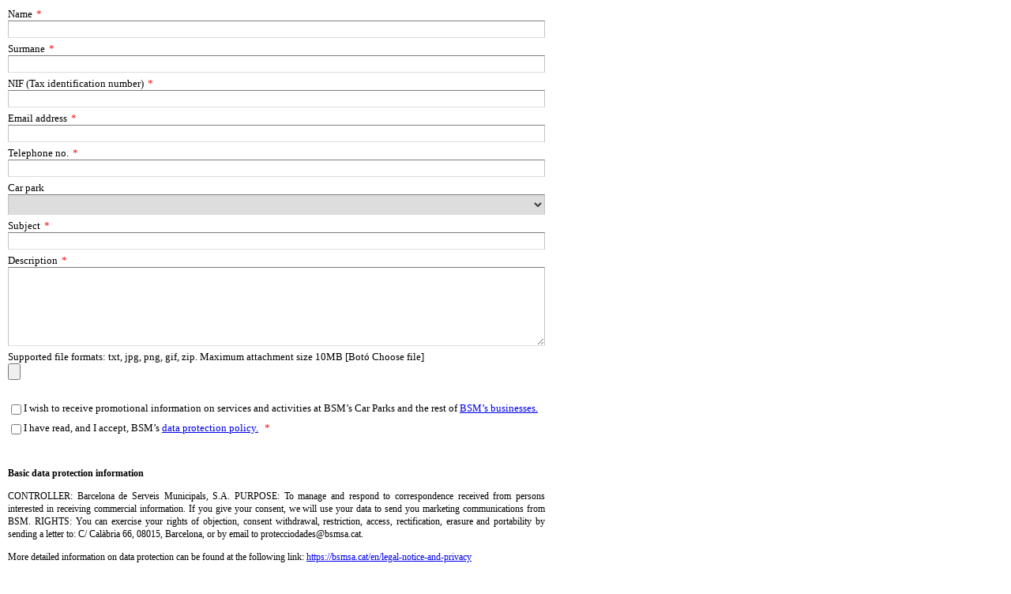

--- FILE ---
content_type: text/html; charset=utf-8
request_url: https://analytics-eu.clickdimensions.com/bsmsacat-ahvbp/pages/mn4xwpvfee2q0wbfvylfja.html?PageId=c217de30df9bed11aad16045bd895f24
body_size: 64056
content:
<!DOCTYPE html PUBLIC "-//W3C//DTD XHTML 1.1//EN" "http://www.w3.org/TR/xhtml11/DTD/xhtml11.dtd">
<html xmlns="http://www.w3.org/1999/xhtml">
  <head>
    <title>Formulario Lead Ecommerce Aparcaments_ENG</title>
    <meta http-equiv="content-type" content="text/html; charset=utf-8" />
    <meta http-equiv="Expires" content="0" />
    <meta http-equiv="Cache-Control" content="no-cache" />
    <meta http-equiv="Pragma" content="no-cache" />
    <meta name="viewport" content="width=device-width, initial-scale=1" />
    
    
    

<script src="https://cdn-eu.clickdimensions.com/web/v10/cdform.jquery.js?v=1741275745135" type="text/javascript"></script><script type="text/javascript">clickd_jquery = jQuery.noConflict(true);</script><script src="https://cdn-eu.clickdimensions.com/web/v10/cdform.min.js?v=1741275745135" type="text/javascript"></script><link href="https://cdn-eu.clickdimensions.com/web/v10/cdform2.min.css?v=1741275745135" rel="stylesheet" type="text/css" />
<style type="text/css">
/*--- BODY STYLE ---*/
body
{
margin:0px;
padding:0px;
-webkit-text-size-adjust: 100%;
}

/*--- FORM CONTAINER STYLE ---*/
.mainDiv
{
float:left;
}

/*--- FIELD INPUT STYLE ---*/
.clickdform input[type='text'],
.clickdform textarea,
.clickdform select
{
    font-family:"Verdana" !important;
    font-size:13px !important;
    color:#333;
    margin:0;
    padding:2px 0;
    border-top:1px solid #7c7c7c;
    border-left:1px solid #c3c3c3;
    border-right:1px solid #c3c3c3;
    border-bottom:1px solid #ddd;
}

/*--- LIST DROPDOWN STYLE ---*/
.clickdform select
{
	height:26px;
}

/*--- SUBMIT BUTTON STYLE ---*/
#btnSubmit
{
    margin: 15px 0 0 0;
    font-family:Verdana;
    font-size:13px;
    clear:both;
}

/*--- PREVIOUS BUTTON STYLE ---*/
.clickdform .WizardPrevButton{
    margin: 15px 10px 0 0;
    font-family:Verdana;
    font-size:13px;
    float:left;
}

/*--- NEXT BUTTON STYLE ---*/
.clickdform .WizardNextButton
{
    margin: 15px 0px 0 0;
    font-family:Verdana;
    font-size:13px;
    float:right;
    clear:both;
}
</style>

<script type="text/javascript">
//Reemplazar texto por texto con hipervinculos
setTimeout(function () {
	const form = document.getElementsByClassName("mainDiv")[0];
	
	//Textos en Inglés (ING)
	const stringNegociosING = "BSM’s businesses.";
	const linkNegociosING = " <a href='https://bsmsa.cat/en/about-us/knowbsm' rel='link' target='_blank'>" + stringNegociosING + "</a> ";
	const stringPoliticaING = "data protection policy.";
	const linkPoliticaING = " <a href='https://bsmsa.cat/en/legal-notice-and-privacy' rel='link' target='_blank'>" + stringPoliticaING + "</a> ";
	
	const rows = form.getElementsByClassName("responsiveRow");
	
	for (var i = 0; i < rows.length; i++) {
		const cells = rows[i].getElementsByClassName("responsiveCell");
		for (var j = 0; j < cells.length; j++) {
			//Textos en Inglés (ING)
			if (cells[j].innerHTML.includes(stringNegociosING)) {
				const spanNegociosING = cells[j].getElementsByTagName("span")[0].innerHTML;
				cells[j].getElementsByTagName("span")[0].innerHTML = spanNegociosING.split(stringNegociosING)[0] + linkNegociosING + spanNegociosING.split(stringNegociosING)[1];
			}
			if (cells[j].innerHTML.includes(stringPoliticaING)) {
				const spanPoliticaING = cells[j].getElementsByTagName("span")[0].innerHTML;
				cells[j].getElementsByTagName("span")[0].innerHTML = spanPoliticaING.split(stringPoliticaING)[0] + linkPoliticaING + spanPoliticaING.split(stringPoliticaING)[1];
			}
		}
	}
}, 100);
</script>
</head>
  <body>
    <div class="clickdform mainDiv" style="padding-top:10px;padding-left:10px;padding-bottom:0px;padding-right:0px;">
      <form id="clickdimensionsForm" name="clickdimensionsForm" method="post" accept-charset="utf-8" enctype="multipart/form-data" action="https://analytics-eu.clickdimensions.com/forms/?visitor=lead"><input type="HIDDEN" name="cd_accountkey" id="cd_accountkey" value="aHvBPdJx25kOqseF2f1I1z" /><input type="HIDDEN" name="cd_domain" id="cd_domain" value="Aparcaments BSM" /><input type="HIDDEN" name="cd_visitorkey" id="cd_visitorkey" value="" /><input type="HIDDEN" name="cd_visitoremail" id="cd_visitoremail" value="" /><input type="HIDDEN" name="cd_timezone" id="cd_timezone" value="" /><input type="HIDDEN" name="cd_utm_source" id="cd_utm_source" value="" /><input type="HIDDEN" name="cd_utm_campaign" id="cd_utm_campaign" value="" /><input type="HIDDEN" name="cd_utm_medium" id="cd_utm_medium" value="" /><input type="HIDDEN" name="cd_utm_term" id="cd_utm_term" value="" /><input type="HIDDEN" name="cd_utm_content" id="cd_utm_content" value="" /><input type="HIDDEN" name="cd_domainalias" id="cd_domainalias" value="webforms.aparcamentsbsm.cat" /><input type="HIDDEN" name="cd_postsettings" id="cd_postsettings" value="[base64]" /><input type="text" id="cd_ht_text" name="cd_ht_text" value="" style="display:none;" /><div class="responsiveRow"><div class="responsiveCell responsiveCellSize1">
          <div class="alignBottom minSize1">
            <div id="cont_id_f_0256d55a8180ed1181ad6045bd895c47">
              <input leadField="abs_origenqualificacio" contactField="" type="hidden" id="f_0256d55a8180ed1181ad6045bd895c47" name="f_0256d55a8180ed1181ad6045bd895c47" aria-label="Origen Lead" aria-required="false" aria-invalid="false" value="865660002"> </input>
            </div>
          </div>
        </div>
        <div class="responsiveCell responsiveCellSize1 emptyCell"> </div>
        <div class="responsiveCell responsiveCellSize1 emptyCell"> </div></div><div class="responsiveRow"><div class="responsiveCell responsiveCellSize3">
          <div class="alignBottom minSize3">
            <span class="maxSize3" style="font-family:Verdana; font-weight:normal; font-size:13px; color:#000000;">Name<span class="requiredStar" aria-label="Required Star" aria-required="true">*</span>
            </span>
          </div>
          <div class="clear"> </div>
          <div colspan="3" class="alignTop minSize3">
            <div id="cont_id_f_4d188c97db6bed1195616045bd89540e">
              <input aria-label="Name" aria-required="true" aria-invalid="false" leadField="firstname" contactField="firstname" class="maxSize3 width100per" type="text" id="f_4d188c97db6bed1195616045bd89540e" name="f_4d188c97db6bed1195616045bd89540e" maxlength="50" style="font-family:Verdana;" value="" />
              <div id="required_info_f_4d188c97db6bed1195616045bd89540e" class="requiredInfo floatLeft"> 
    </div>
              <input type="hidden" name="reqField" value="f_4d188c97db6bed1195616045bd89540e" alt="Text" req="true" errorMsg="Please enter a valid value." requredErrorMsg="This field is required. Please enter a value." patternID="0" customRegex="" />
            </div>
          </div>
        </div></div><div class="responsiveRow"><div class="responsiveCell responsiveCellSize3">
          <div class="alignBottom minSize3">
            <span class="maxSize3" style="font-family:Verdana; font-weight:normal; font-size:13px; color:#000000;">Surmane<span class="requiredStar" aria-label="Required Star" aria-required="true">*</span>
            </span>
          </div>
          <div class="clear"> </div>
          <div colspan="3" class="alignTop minSize3">
            <div id="cont_id_f_62c66aabdb6bed1195616045bd895bb0">
              <input aria-label="Surmane" aria-required="true" aria-invalid="false" leadField="lastname" contactField="lastname" class="maxSize3 width100per" type="text" id="f_62c66aabdb6bed1195616045bd895bb0" name="f_62c66aabdb6bed1195616045bd895bb0" maxlength="50" style="font-family:Verdana;" value="" />
              <div id="required_info_f_62c66aabdb6bed1195616045bd895bb0" class="requiredInfo floatLeft"> 
    </div>
              <input type="hidden" name="reqField" value="f_62c66aabdb6bed1195616045bd895bb0" alt="Text" req="true" errorMsg="Please enter a valid value." requredErrorMsg="This field is required. Please enter a value." patternID="0" customRegex="" />
            </div>
          </div>
        </div></div><div class="responsiveRow"><div class="responsiveCell responsiveCellSize3">
          <div class="alignBottom minSize3">
            <span class="maxSize3" style="font-family:Verdana; font-weight:normal; font-size:13px; color:#000000;">NIF (Tax identification number)<span class="requiredStar" aria-label="Required Star" aria-required="true">*</span>
            </span>
          </div>
          <div class="clear"> </div>
          <div colspan="3" class="alignTop minSize3">
            <div id="cont_id_f_254756dee26bed1195616045bd895bb0">
              <input aria-label="NIF (Tax identification number)" aria-required="true" aria-invalid="false" leadField="ab_idfiscal" contactField="ab_idfiscal" class="maxSize3 width100per" type="text" id="f_254756dee26bed1195616045bd895bb0" name="f_254756dee26bed1195616045bd895bb0" maxlength="100" style="font-family:Verdana;" value="" />
              <div id="required_info_f_254756dee26bed1195616045bd895bb0" class="requiredInfo floatLeft"> 
    </div>
              <input type="hidden" name="reqField" value="f_254756dee26bed1195616045bd895bb0" alt="Text" req="true" errorMsg="Please enter a valid value." requredErrorMsg="This field is required. Please enter a value." patternID="0" customRegex="" />
            </div>
          </div>
        </div></div><div class="responsiveRow"><div class="responsiveCell responsiveCellSize3">
          <div class="alignBottom minSize3">
            <span class="maxSize3" style="font-family:Verdana; font-weight:normal; font-size:13px; color:#000000;">Email address<span class="requiredStar" aria-label="Required Star" aria-required="true">*</span>
            </span>
          </div>
          <div class="clear"> </div>
          <div colspan="3" class="alignTop minSize3">
            <div id="cont_id_f_7add8902e36bed1195616045bd895bb0">
              <input leadField="emailaddress1" contactField="emailaddress1" class="maxSize3 width100per EmailComponent" type="text" id="f_7add8902e36bed1195616045bd895bb0" name="f_7add8902e36bed1195616045bd895bb0" aria-label="Email address" aria-required="true" aria-invalid="false" maxlength="100" style="font-family:Verdana;" value="" onkeypress="return onFieldKeyPress(event)" />
              <div id="required_info_f_7add8902e36bed1195616045bd895bb0" class="requiredInfo floatLeft"> 
    </div>
              <input type="hidden" name="reqField" value="f_7add8902e36bed1195616045bd895bb0" alt="Email" req="true" errorMsg="Please enter a valid value." requredErrorMsg="This field is required. Please enter a value." patternID="1" customRegex="" filterFreeEmail="False" />
            </div>
          </div>
        </div></div><div class="responsiveRow"><div class="responsiveCell responsiveCellSize3">
          <div class="alignBottom minSize3">
            <span class="maxSize3" style="font-family:Verdana; font-weight:normal; font-size:13px; color:#000000;">Telephone no.<span class="requiredStar" aria-label="Required Star" aria-required="true">*</span>
            </span>
          </div>
          <div class="clear"> </div>
          <div colspan="3" class="alignTop minSize3">
            <div id="cont_id_f_f28a9f1ae36bed1195616045bd895bb0">
              <input aria-label="Telephone no." aria-required="true" aria-invalid="false" leadField="mobilephone" contactField="mobilephone" class="maxSize3 width100per" type="text" id="f_f28a9f1ae36bed1195616045bd895bb0" name="f_f28a9f1ae36bed1195616045bd895bb0" maxlength="20" style="font-family:Verdana;" value="" />
              <div id="required_info_f_f28a9f1ae36bed1195616045bd895bb0" class="requiredInfo floatLeft"> 
    </div>
              <input type="hidden" name="reqField" value="f_f28a9f1ae36bed1195616045bd895bb0" alt="Text" req="true" errorMsg="Please enter a valid value." requredErrorMsg="This field is required. Please enter a value." patternID="0" customRegex="" />
            </div>
          </div>
        </div></div><div class="responsiveRow"><div class="responsiveCell responsiveCellSize3">
          <div class="alignBottom minSize3">
            <span class="maxSize3 minSize3" style="font-family:Verdana; font-weight:normal; font-size:13px; color:#000000;">Car park</span>
          </div>
          <div class="clear"> </div>
          <div class="alignTop minSize3">
            <div id="cont_id_f_499d1da9a570ed1195616045bd89540e">
              <select class="maxSize3 width100per" id="f_499d1da9a570ed1195616045bd89540e" name="f_499d1da9a570ed1195616045bd89540e" aria-label="Car park" aria-required="false" aria-invalid="false" style="font-family:Verdana;" leadField="abs_aparcament" contactField="">
                <option value="-1" />
                <option value="0">Aiguablava / Vila-real</option>
                <option value="1">Avinguda Gaudí</option>
                <option value="2">Badajoz</option>
                <option value="3">Bilbao Llull</option>
                <option value="4">BSM Basic Park Vall d’Hebron</option>
                <option value="5">Bus Garcia Fària</option>
                <option value="6">Bus Moll d´Espanya</option>
                <option value="7">Can Galta Cremat</option>
                <option value="8">Cardenal Sentmenat-Vergós</option>
                <option value="9">Cartagena</option>
                <option value="10">Ciutat del Teatre</option>
                <option value="11">Ciutat Meridiana</option>
                <option value="12">Concepció Arenal</option>
                <option value="13">Cotxeres de Sarrià</option>
                <option value="14">Encants</option>
                <option value="15">Estació Barcelona-Nord</option>
                <option value="16">Estació Barcelona-Nord</option>
                <option value="17">Ferran Casablancas</option>
                <option value="18">FLEXIPARK MINUTS</option>
                <option value="19">Flos i Calcat</option>
                <option value="20">Galicia</option>
                <option value="21">García Fària-Espronceda</option>
                <option value="22">Gràcia motos</option>
                <option value="23">GRAN VIA-PRIM</option>
                <option value="24">GUSTAU GILI</option>
                <option value="25">Hospital del Mar</option>
                <option value="26">Illa Borbó</option>
                <option value="27">Jorge Manrique</option>
                <option value="28">La Boqueria</option>
                <option value="29">Litoral Port</option>
                <option value="30">Marina Gràcia</option>
                <option value="31">Marina Port</option>
                <option value="32">Marquès de Mulhacén</option>
                <option value="33">MASTER</option>
                <option value="34">Mercat de Sant Antoni</option>
                <option value="35">Mercat Guinardó</option>
                <option value="36">Mercat Sagrada Família</option>
                <option value="37">Mitre - Putxet</option>
                <option value="38">Moll de la Fusta</option>
                <option value="39">Ona Glòries</option>
                <option value="40">P. R. Biomèdica</option>
                <option value="41">PALAMOS BLOC C 69-73</option>
                <option value="42">PALAMOS BLOC G 50</option>
                <option value="43">Parc de la Unitat</option>
                <option value="44">Passeig Bonanova</option>
                <option value="45">Passeig Maragall</option>
                <option value="46">Pisuerga</option>
                <option value="47">Plaça Bonanova</option>
                <option value="48">Plaça de les Arts</option>
                <option value="49">Plaça del Fòrum</option>
                <option value="50">Plaça Francesc Layret</option>
                <option value="51">Plaça Joanic</option>
                <option value="52">Plaça Navas</option>
                <option value="53">Port Olímpic</option>
                <option value="54">Porta de Sarrià</option>
                <option value="55">Rambla Poblenou</option>
                <option value="56">Rius i Taulet</option>
                <option value="57">Salvador Allende</option>
                <option value="58">Salvador Puig  i Antic</option>
                <option value="59">Sant Andreu Teatre</option>
                <option value="60">Sant Genís-Vall d´Hebron</option>
                <option value="61">TAMARIU BLOC B 20</option>
                <option value="62">Tanatori les Corts</option>
                <option value="63">Torrent de l´Olla</option>
                <option value="64">Travessera de Dalt – Park Güell</option>
                <option value="65">Varsòvia</option>
                <option value="66">VEHICULOS EMPRESA</option>
                <option value="67">Wellington - Zoo</option>
                <option value="68">Xarxa d'aparcaments</option>
              </select>
              <div id="required_info_f_499d1da9a570ed1195616045bd89540e" class="requiredInfo floatLeft"> 
    </div>
              <input type="hidden" name="reqField" value="f_499d1da9a570ed1195616045bd89540e" alt="List" req="false" errorMsg="Please enter a valid value." requredErrorMsg="This field is required. Please enter a value." patternID="0" customRegex="" />
            </div>
          </div>
        </div></div><div class="responsiveRow"><div class="responsiveCell responsiveCellSize3">
          <div class="alignBottom minSize3">
            <span class="maxSize3" style="font-family:Verdana; font-weight:normal; font-size:13px; color:#000000;">Subject<span class="requiredStar" aria-label="Required Star" aria-required="true">*</span>
            </span>
          </div>
          <div class="clear"> </div>
          <div colspan="3" class="alignTop minSize3">
            <div id="cont_id_f_b0177f9be36bed1195616045bd89540e">
              <input aria-label="Subject" aria-required="true" aria-invalid="false" leadField="subject" contactField="" class="maxSize3 width100per" type="text" id="f_b0177f9be36bed1195616045bd89540e" name="f_b0177f9be36bed1195616045bd89540e" maxlength="300" style="font-family:Verdana;" value="" />
              <div id="required_info_f_b0177f9be36bed1195616045bd89540e" class="requiredInfo floatLeft"> 
    </div>
              <input type="hidden" name="reqField" value="f_b0177f9be36bed1195616045bd89540e" alt="Text" req="true" errorMsg="Please enter a valid value." requredErrorMsg="This field is required. Please enter a value." patternID="0" customRegex="" />
            </div>
          </div>
        </div></div><div class="responsiveRow"><div class="responsiveCell responsiveCellSize3">
          <div class="alignBottom minSize3">
            <span class="maxSize3" style="font-family:Verdana; font-weight:normal; font-size:13px; color:#000000;">Description<span class="requiredStar" aria-label="Required Star" aria-required="true">*</span>
            </span>
          </div>
          <div class="clear"> </div>
          <div class="alignTop minSize3">
            <div id="cont_id_f_ea7120907b7fed1181ad6045bd895bb0">
              <textarea leadField="description" contactField="description" class="maxSize3 width100per" onkeypress="javascript:TextareaMaxLength(this, 2000);" onkeyup="javascript:TextareaMaxLength(this, 2000);" id="f_ea7120907b7fed1181ad6045bd895bb0" name="f_ea7120907b7fed1181ad6045bd895bb0" aria-label="Description" aria-required="true" aria-invalid="false" style="height:100px; font-family:Verdana;" cols="10" rows="10">
</textarea>
              <div id="required_info_f_ea7120907b7fed1181ad6045bd895bb0" class="requiredInfo floatLeft"> 
    </div>
              <input type="hidden" name="reqField" value="f_ea7120907b7fed1181ad6045bd895bb0" alt="TextArea" req="true" errorMsg="Please enter a valid value." requredErrorMsg="This field is required. Please enter a value." patternID="0" customRegex="" />
            </div>
          </div>
        </div></div><div class="responsiveRow"><div class="responsiveCell responsiveCellSize3">
          <div class="alignBottom minSize3">
            <span class="maxSize3" style="font-family:Verdana; font-weight:normal; font-size:13px; color:#000000;">Supported file formats: txt, jpg, png, gif, zip. Maximum attachment size 10MB [Botó Choose file]</span>
          </div>
          <div class="clear"> </div>
          <div colspan="3" class="alignTop minSize3">
            <div id="cont_id_f_cfac71c6a008fb9c18e0b155d6c8ad9b">
              <input type="file" id="f_upload_cfac71c6a008fb9c18e0b155d6c8ad9b" name="f_upload_cfac71c6a008fb9c18e0b155d6c8ad9b" aria-label="Supported file formats: txt, jpg, png, gif, zip. Maximum attachment size 10MB [Botó Choose file]" aria-required="false" aria-invalid="false" class="width100per" style="font-size:13px" />
              <div id="required_info_f_cfac71c6a008fb9c18e0b155d6c8ad9b" class="requiredInfo floatLeft"> 
    </div>
              <input type="hidden" name="reqField" value="f_upload_cfac71c6a008fb9c18e0b155d6c8ad9b" alt="FileUpload" req="false" errorMsg="" requredErrorMsg="This field is required. Please enter a value." patternID="" customRegex="" />
            </div>
          </div>
        </div></div><div class="responsiveRow"><div class="alignBottom responsiveCell responsiveCellSize1 line">
          <div class="formHr floatLeft minSize1" style="color:null; background-color:null; height:1px;"> </div>
        </div>
        <div class="responsiveCell responsiveCellSize1 emptyCell"> </div>
        <div class="responsiveCell responsiveCellSize1 emptyCell"> </div></div><div class="responsiveRow"><div class="responsiveCell responsiveCellSize3">
          <div class="alignBottom minSize3">
            <div id="cont_id_f_469401c44673ea1180e6005056bd4a8c">
              <input class="floatLeft" id="f_469401c44673ea1180e6005056bd4a8c" name="f_469401c44673ea1180e6005056bd4a8c" type="checkbox" aria-label="I wish to receive promotional information on services and activities at BSM’s Car Parks and the rest of BSM’s businesses." aria-required="false" aria-invalid="false" leadField="" contactField="abs_clickdimensionsconsentimiento" />
              <span style="font-family:Verdana; font-weight:normal; font-size:13px; color:#000000;">I wish to receive promotional information on services and activities at BSM’s Car Parks and the rest of BSM’s businesses.</span>
            </div>
          </div>
          <div class="clear"> </div>
          <div style="alignTop minSize3">
            <div id="required_info_f_469401c44673ea1180e6005056bd4a8c" class="requiredInfo floatLeft"> 
    </div>
            <input type="hidden" name="reqField" value="f_469401c44673ea1180e6005056bd4a8c" alt="CheckBox" req="false" errorMsg="Please enter a valid value." requredErrorMsg="This field is required. Please enter a value." patternID="0" customRegex="" />
          </div>
        </div></div><div class="responsiveRow"><div class="responsiveCell responsiveCellSize3">
          <div class="alignBottom minSize3">
            <div id="cont_id_f_16e9037e8c3ae91180e3005056bd4a8c">
              <input class="floatLeft" id="f_16e9037e8c3ae91180e3005056bd4a8c" name="f_16e9037e8c3ae91180e3005056bd4a8c" type="checkbox" aria-label="I have read, and I accept, BSM’s data protection policy." aria-required="true" aria-invalid="false" leadField="" contactField="" />
              <span style="font-family:Verdana; font-weight:normal; font-size:13px; color:#000000;">I have read, and I accept, BSM’s data protection policy.<span class="requiredStar" aria-label="Required Star" aria-required="true">*</span>
              </span>
            </div>
          </div>
          <div class="clear"> </div>
          <div style="alignTop minSize3">
            <div id="required_info_f_16e9037e8c3ae91180e3005056bd4a8c" class="requiredInfo floatLeft"> 
    </div>
            <input type="hidden" name="reqField" value="f_16e9037e8c3ae91180e3005056bd4a8c" alt="CheckBox" req="true" errorMsg="Please enter a valid value." requredErrorMsg="This field is required. Please enter a value." patternID="0" customRegex="" />
          </div>
        </div></div><div class="responsiveRow"><div class="alignBottom responsiveCell responsiveCellSize1 line">
          <div class="formHr floatLeft minSize1" style="color:null; background-color:null; height:1px;"> </div>
        </div>
        <div class="responsiveCell responsiveCellSize1 emptyCell"> </div>
        <div class="responsiveCell responsiveCellSize1 emptyCell"> </div></div><div class="responsiveRow"><div class="alignTop responsiveCell responsiveCellSize3">
          <div class="maxSize3 minSize3" style="font-size:13px">
<p style="text-align: justify;"><span style="font-size:12px;"><span style="font-family:Verdana;"><b><span lang="EN-GB"><span style="line-height:107%">Basic data protection information</span></span></b></span></span></p>
<p style="text-align: justify;"><span style="font-size:12px;"><span style="font-family:Verdana;"><span lang="EN-GB"><span style="line-height:107%">CONTROLLER: Barcelona de Serveis Municipals, S.A. PURPOSE: To manage and respond to correspondence received from persons interested in receiving commercial information. If you give your consent, we will use your data to send you marketing communications from BSM. RIGHTS: You can exercise your rights of objection, consent withdrawal, restriction, access, rectification, erasure and portability by sending a letter to: C/ Calàbria 66, 08015, Barcelona, or by email to </span></span><span style="line-height:107%">protecciodades@bsmsa.cat</span><span lang="EN-GB"><span style="line-height:107%">.</span></span></span></span></p>
<p style="margin-bottom: 0cm; text-align: justify;"><span style="font-size:12px;"><span style="font-family:Verdana;"><span lang="EN-GB"><span style="line-height:107%">More detailed information on data protection can be found at the following link: </span></span><a href="https://bsmsa.cat/en/legal-notice-and-privacy" rel="link" target="_blank"><span style="line-height:107%">https://bsmsa.cat/en/legal-notice-and-privacy</span></a></span></span></p>
 
                      </div>
        </div></div><div class="responsiveRow"><div class="alignBottom responsiveCell responsiveCellSize1 line">
          <div class="formHr floatLeft minSize1" style="color:null; background-color:null; height:1px;"> </div>
        </div>
        <div class="responsiveCell responsiveCellSize1 emptyCell"> </div>
        <div class="responsiveCell responsiveCellSize1 emptyCell"> </div></div><div class="responsiveRow"><div style="vertical-align:bottom;" class="responsiveCell responsiveCellSize2 alignBottom captcha">
          <div>
            <input type="hidden" id="lockTextCaptchaServer" value="Please check &quot;I’m not a robot&quot;" aria-label="CAPTCHA Server" aria-required="false" aria-invalid="false" />
            <div id="gcaptcha"> </div>
            <div id="required_info_gcaptcha" class="requiredInfo floatLeft"> 
                          </div>
          </div>
        </div>
        <div class="responsiveCell responsiveCellSize1 emptyCell"> </div></div><div class="responsiveRow">
          <div style="text-align:right;" class="responsiveCell responsiveCellSize1">
            <div class="buttonContainer">
              <input type="button" id="btnSubmit" value="SUBSCRIBE" style="font-family:Verdana;color:#000000;font-size:13px;background-color:none;" onclick="SendForm(this, &quot;clickdimensionsForm&quot;, &quot;Form&quot;);" />
            </div>
          </div>
          <div class="responsiveCell responsiveCellSize1 emptyCell"> </div>
          <div class="responsiveCell responsiveCellSize1 emptyCell"> </div>
        </div>
<div class="clear"> </div>
      <script type="text/javascript" language="javascript">
//<![CDATA[

      function onDocumentReady (){
      
      
clickd_pageType = 'Form';
clickd_handlersLocation = 'https://analytics-eu.clickdimensions.com';
clickd_directory = 'https://cdn-eu.clickdimensions.com/web/v10';
FitSize();
SetFormResizable();
initForm();

      }
      //]]>
</script>
        <script type="text/javascript" language="javascript">
//<![CDATA[
      clickd_jquery(function () {
      onDocumentReady();
      });
      //]]>
</script>
</form>
    </div>
<script type="text/javascript" src="https://analytics-eu.clickdimensions.com/forms.js"></script><script type="text/javascript"> cdDomainKey = '2042c3d1dce8e81180e3005056bd56c6'; cdPageKey = 'c217de30df9bed11aad16045bd895f24';</script><script type="text/javascript">  var cdForms = new clickdimensions.Forms();</script></body>
</html>